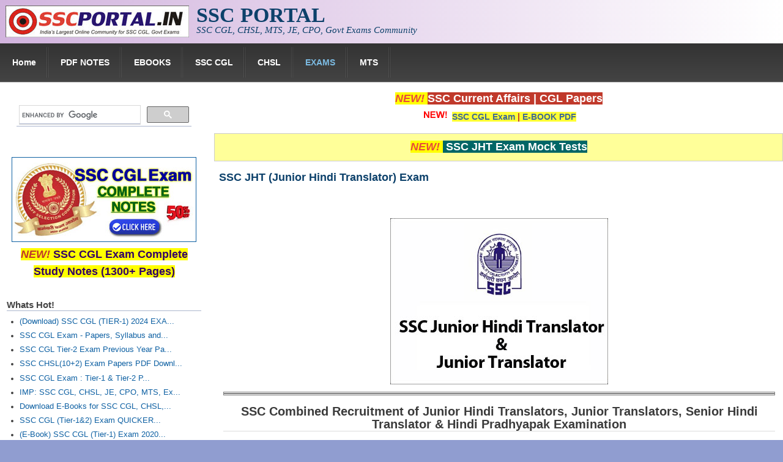

--- FILE ---
content_type: text/html; charset=utf-8
request_url: https://sscportal.in/JHT
body_size: 8661
content:
<!DOCTYPE html>
<head>
  <meta http-equiv="Content-Type" content="text/html; charset=utf-8" />
<meta name="Generator" content="Drupal 7 (http://drupal.org)" />
<link rel="canonical" href="/JHT" />
<link rel="shortlink" href="/node/5834" />
<meta name="viewport" content="width=device-width, initial-scale=1" />
<link rel="shortcut icon" href="https://sscportal.in/favicon.ico" type="image/vnd.microsoft.icon" />
  <title>SSC JHT (Junior Hindi Translator) Exam | SSC PORTAL : SSC CGL, CHSL, MTS, CPO, JE, Govt Exams Community</title>
  <link type="text/css" rel="stylesheet" href="https://sscportal.in/sites/default/files/css/css_xE-rWrJf-fncB6ztZfd2huxqgxu4WO-qwma6Xer30m4.css" media="all" />
<link type="text/css" rel="stylesheet" href="https://sscportal.in/sites/default/files/css/css_d-xkwlIr3FCAhzVatdI1nYGTrQiw2YTY_7V1pNE-Mxk.css" media="all" />
<link type="text/css" rel="stylesheet" href="https://sscportal.in/sites/default/files/css/css_PGbJgHCUCBf4dg7K9Kt8aAwsApndP4GZ9RuToPy3-Fk.css" media="all" />
<link type="text/css" rel="stylesheet" href="https://cdnjs.cloudflare.com/ajax/libs/font-awesome/4.4.0/css/font-awesome.min.css" media="all" />
<link type="text/css" rel="stylesheet" href="https://sscportal.in/sites/default/files/css/css_xu9hU3p_RfbMnK6MuPmkxrLxRPKqahX71-Bz5WjUeGg.css" media="all" />
<link type="text/css" rel="stylesheet" href="https://sscportal.in/sites/default/files/css/css_8Rj5wO79dcnlr0pafJVFQYfTauIqQe58EH7dV_Qk5n8.css" media="all" />
<link type="text/css" rel="stylesheet" href="https://sscportal.in/sites/default/files/css/css_QdJdVxWbfC12HKCsMySjXJ6mDWnkEC9hPzl20K3ROUU.css" media="only screen" />

<!--[if IE 8]>
<link type="text/css" rel="stylesheet" href="https://sscportal.in/sites/all/themes/mayo/css/ie8.css?t8bqvn" media="all" />
<![endif]-->

<!--[if  IE 7]>
<link type="text/css" rel="stylesheet" href="https://sscportal.in/sites/all/themes/mayo/css/ie.css?t8bqvn" media="all" />
<![endif]-->

<!--[if IE 6]>
<link type="text/css" rel="stylesheet" href="https://sscportal.in/sites/all/themes/mayo/css/ie6.css?t8bqvn" media="all" />
<![endif]-->
<style type="text/css" media="all">
<!--/*--><![CDATA[/*><!--*/
body{font-size:87.5%;font-family:Verdana,Geneva,Arial,'Bitstream Vera Sans','DejaVu Sans',Meiryo,'Hiragino Kaku Gothic Pro','MS PGothic',Osaka,sans-serif;}
h1,h2,h3,h4,h5{font-family:Verdana,Geneva,Arial,'Bitstream Vera Sans','DejaVu Sans',Meiryo,'Hiragino Kaku Gothic Pro','MS PGothic',Osaka,sans-serif;}
.sidebar h2{font-size:1.2em;}
#content .node h2{font-size:1.4em;}

/*]]>*/-->
</style>
  <script type="text/javascript" src="//ajax.googleapis.com/ajax/libs/jquery/1.7.2/jquery.min.js"></script>
<script type="text/javascript">
<!--//--><![CDATA[//><!--
window.jQuery || document.write("<script src='/sites/all/modules/jquery_update/replace/jquery/1.7/jquery.min.js'>\x3C/script>")
//--><!]]>
</script>
<script type="text/javascript" src="https://sscportal.in/sites/default/files/js/js_vSmhpx_T-AShyt_WMW5_TcwwxJP1imoVOa8jvwL_mxE.js"></script>
<script type="text/javascript" src="https://sscportal.in/sites/default/files/js/js_aP5CRxD4RNJA3rbakvUd_bll6xiPB6uJoWsMrKOtK40.js"></script>
<script type="text/javascript" src="https://sscportal.in/sites/default/files/js/js_pULybd8VWllm9VS5kuNjnShc9C6s-qTJdNHUX6_zQVk.js"></script>
<script type="text/javascript">
<!--//--><![CDATA[//><!--
jQuery.extend(Drupal.settings, {"basePath":"\/","pathPrefix":"","ajaxPageState":{"theme":"mayo","theme_token":"9eP0MKAzQKRGT2JCkRvrkE9jT7qaReGc4POsPsCDxKI","js":{"\/\/ajax.googleapis.com\/ajax\/libs\/jquery\/1.7.2\/jquery.min.js":1,"0":1,"misc\/jquery.once.js":1,"misc\/drupal.js":1,"sites\/all\/modules\/admin_menu\/admin_devel\/admin_devel.js":1,"sites\/all\/modules\/google_cse\/google_cse.js":1,"sites\/all\/modules\/tb_megamenu\/js\/tb-megamenu-frontend.js":1,"sites\/all\/modules\/tb_megamenu\/js\/tb-megamenu-touch.js":1},"css":{"modules\/system\/system.base.css":1,"modules\/system\/system.menus.css":1,"modules\/system\/system.messages.css":1,"modules\/system\/system.theme.css":1,"modules\/comment\/comment.css":1,"modules\/field\/theme\/field.css":1,"sites\/all\/modules\/google_cse\/google_cse.css":1,"modules\/node\/node.css":1,"modules\/poll\/poll.css":1,"modules\/search\/search.css":1,"modules\/user\/user.css":1,"modules\/forum\/forum.css":1,"sites\/all\/modules\/views\/css\/views.css":1,"sites\/all\/modules\/ctools\/css\/ctools.css":1,"https:\/\/cdnjs.cloudflare.com\/ajax\/libs\/font-awesome\/4.4.0\/css\/font-awesome.min.css":1,"sites\/all\/modules\/tb_megamenu\/css\/bootstrap.css":1,"sites\/all\/modules\/tb_megamenu\/css\/base.css":1,"sites\/all\/modules\/tb_megamenu\/css\/default.css":1,"sites\/all\/modules\/tb_megamenu\/css\/compatibility.css":1,"sites\/all\/modules\/tb_megamenu\/css\/styles\/black.css":1,"sites\/all\/themes\/mayo\/css\/style.css":1,"sites\/all\/themes\/mayo\/css\/colors.css":1,"public:\/\/mayo\/mayo_files\/mayo.responsive.layout.css":1,"sites\/all\/themes\/mayo\/css\/ie8.css":1,"sites\/all\/themes\/mayo\/css\/ie.css":1,"sites\/all\/themes\/mayo\/css\/ie6.css":1,"0":1,"1":1,"2":1,"3":1}},"googleCSE":{"cx":"002437338063952434225:0algjql3q3m","language":"","resultsWidth":500,"domain":"www.google.com","showWaterMark":1}});
//--><!]]>
</script>

<script async src="https://pagead2.googlesyndication.com/pagead/js/adsbygoogle.js?client=ca-pub-3398794728093430"
     crossorigin="anonymous"></script>

</head>
<body class="html not-front not-logged-in one-sidebar sidebar-first page-node page-node- page-node-5834 node-type-page rc-0" >
  <div id="skip-link">
    <a href="#main-content" class="element-invisible element-focusable">Skip to main content</a>
  </div>
    

<div id="page-wrapper" style=" margin-top: 0px; margin-bottom: 0px;">
  <div id="page" style="">

    <div id="header" style="border: none;">
    <div id="header-watermark" style="">
    <div class="section clearfix">

              <div id="logo">
        <a href="/" title="Home" rel="home">
          <img src="https://sscportal.in/sites/default/files/sscportal_logo.jpg" alt="Home" />
        </a>
        </div> <!-- /#logo -->
      
              <div id="name-and-slogan">
          <!--LOGO TEXT-->
        <h1 id="site-name">
                <a href="https://sscportal.in" title="Home" rel="home"><span>SSC PORTAL</span></a>
        </h1>

                      <div id="site-slogan">SSC CGL, CHSL, MTS, JE, CPO, Govt Exams Community</div>
                  </div> <!-- /#name-and-slogan -->
      
      
      
      <div class="clearfix cfie"></div>

      
    </div> <!-- /.section -->
    </div> <!-- /#header-watermark -->
    </div> <!-- /#header -->

    
    <div class="clearfix cfie"></div>

    <!-- for nice_menus, superfish -->
        <div id="menubar" class="menubar clearfix">
        <div class="region region-menubar">
    <div id="block-tb-megamenu-main-menu" class="block block-tb-megamenu clearfix">

    
  <div class="content">
    <div  class="tb-megamenu tb-megamenu-main-menu style-black">
      <button data-target=".nav-collapse" data-toggle="collapse" class="btn btn-navbar tb-megamenu-button" type="button">
      <i class="fa fa-reorder"></i>
    </button>
    <div class="nav-collapse  always-show">
    <ul  class="tb-megamenu-nav nav level-0 items-16">
  <li  data-id="847" data-level="1" data-type="menu_item" data-class="" data-xicon="" data-caption="" data-alignsub="" data-group="0" data-hidewcol="0" data-hidesub="0" class="tb-megamenu-item level-1 mega dropdown">
  <a href="/"  class="dropdown-toggle" title="HOME - SSCPORTAL">
        
    Home          </a>
  <div  data-class="" data-width="" class="tb-megamenu-submenu dropdown-menu mega-dropdown-menu nav-child">
  <div class="mega-dropdown-inner">
    <div  class="tb-megamenu-row row-fluid">
  <div  data-class="" data-width="12" data-hidewcol="0" id="tb-megamenu-column-1" class="tb-megamenu-column span12  mega-col-nav">
  <div class="tb-megamenu-column-inner mega-inner clearfix">
        <ul  class="tb-megamenu-subnav mega-nav level-1 items-2">
  <li  data-id="1295" data-level="2" data-type="menu_item" data-class="" data-xicon="" data-caption="" data-alignsub="" data-group="0" data-hidewcol="0" data-hidesub="0" class="tb-megamenu-item level-2 mega">
  <a href="/whats-new"  title="Whats New!">
        
    Whats New!          </a>
  </li>

<li  data-id="815" data-level="2" data-type="menu_item" data-class="" data-xicon="" data-caption="" data-alignsub="" data-group="0" data-hidewcol="0" data-hidesub="0" class="tb-megamenu-item level-2 mega">
  <a href="/calendar"  title="SSC: Exam Calendar">
        
    Exam Calendar          </a>
  </li>
</ul>
  </div>
</div>
</div>
  </div>
</div>
</li>

<li  data-id="736" data-level="1" data-type="menu_item" data-class="" data-xicon="" data-caption="" data-alignsub="left" data-group="0" data-hidewcol="0" data-hidesub="0" class="tb-megamenu-item level-1 mega mega-align-left dropdown">
  <a href="/study-kit"  class="dropdown-toggle" title="PDF Study Notes for SSC Exams">
        
    PDF NOTES          </a>
  <div  data-class="" data-width="320" style="width: 320px;" class="tb-megamenu-submenu dropdown-menu mega-dropdown-menu nav-child">
  <div class="mega-dropdown-inner">
    <div  class="tb-megamenu-row row-fluid">
  <div  data-class="" data-width="12" data-hidewcol="0" id="tb-megamenu-column-2" class="tb-megamenu-column span12  mega-col-nav">
  <div class="tb-megamenu-column-inner mega-inner clearfix">
        <ul  class="tb-megamenu-subnav mega-nav level-1 items-6">
  <li  data-id="737" data-level="2" data-type="menu_item" data-class="" data-xicon="" data-caption="" data-alignsub="" data-group="0" data-hidewcol="0" data-hidesub="0" class="tb-megamenu-item level-2 mega">
  <a href="/study-kit/cgl" >
        
    SSC CGL Tier-1 PDF NOTES          </a>
  </li>

<li  data-id="783" data-level="2" data-type="menu_item" data-class="" data-xicon="" data-caption="" data-alignsub="" data-group="0" data-hidewcol="0" data-hidesub="0" class="tb-megamenu-item level-2 mega">
  <a href="/study-kit/chsle"  title="Study Kit for CHSLE (10+2) Exam">
        
    SSC CHSL PDF Notes          </a>
  </li>

<li  data-id="4176" data-level="2" data-type="menu_item" data-class="" data-xicon="" data-caption="" data-alignsub="" data-group="0" data-hidewcol="0" data-hidesub="0" class="tb-megamenu-item level-2 mega">
  <a href="/study-kit/cgl/tier-1-hindi" >
        
    SSC CGL (Tier-1) हिन्दी PDF Notes          </a>
  </li>

<li  data-id="934" data-level="2" data-type="menu_item" data-class="" data-xicon="" data-caption="" data-alignsub="" data-group="0" data-hidewcol="0" data-hidesub="0" class="tb-megamenu-item level-2 mega">
  <a href="/study-kit/cgl-tier-2"  title="CGL Tier-2 PDF">
        
    SSC CGL Tier-2 Notes          </a>
  </li>

<li  data-id="1635" data-level="2" data-type="menu_item" data-class="" data-xicon="" data-caption="" data-alignsub="" data-group="0" data-hidewcol="0" data-hidesub="0" class="tb-megamenu-item level-2 mega">
  <a href="/study-kit/scientific-assistant"  title="Scientific Assistant(IMD) PDF Notes">
        
    Scientific Assistant(IMD) PDF Notes          </a>
  </li>

<li  data-id="4175" data-level="2" data-type="menu_item" data-class="" data-xicon="" data-caption="" data-alignsub="" data-group="0" data-hidewcol="0" data-hidesub="0" class="tb-megamenu-item level-2 mega">
  <a href="/study-kit/junior-engineer" >
        
    SSC Junior Engineer Notes          </a>
  </li>
</ul>
  </div>
</div>
</div>
  </div>
</div>
</li>

<li  data-id="3683" data-level="1" data-type="menu_item" data-class="" data-xicon="" data-caption="" data-alignsub="" data-group="0" data-hidewcol="0" data-hidesub="0" class="tb-megamenu-item level-1 mega dropdown">
  <a href="/ebook"  class="dropdown-toggle" title="EBOOKS PDF Download">
        
    EBOOKS          </a>
  <div  data-class="" data-width="300" style="width: 300px;" class="tb-megamenu-submenu dropdown-menu mega-dropdown-menu nav-child">
  <div class="mega-dropdown-inner">
    <div  class="tb-megamenu-row row-fluid">
  <div  data-class="" data-width="12" data-hidewcol="0" id="tb-megamenu-column-3" class="tb-megamenu-column span12  mega-col-nav">
  <div class="tb-megamenu-column-inner mega-inner clearfix">
        <ul  class="tb-megamenu-subnav mega-nav level-1 items-3">
  <li  data-id="4179" data-level="2" data-type="menu_item" data-class="" data-xicon="" data-caption="" data-alignsub="" data-group="0" data-hidewcol="0" data-hidesub="0" class="tb-megamenu-item level-2 mega">
  <a href="/ebook/ssc-cgl-current-affairs"  title="FREE Current Affairs">
        
    FREE Current Affairs          </a>
  </li>

<li  data-id="4177" data-level="2" data-type="menu_item" data-class="" data-xicon="" data-caption="" data-alignsub="" data-group="0" data-hidewcol="0" data-hidesub="0" class="tb-megamenu-item level-2 mega">
  <a href="/ebook/ssc-cgl" >
        
    SSC CGL PDF Ebooks          </a>
  </li>

<li  data-id="4178" data-level="2" data-type="menu_item" data-class="" data-xicon="" data-caption="" data-alignsub="" data-group="0" data-hidewcol="0" data-hidesub="0" class="tb-megamenu-item level-2 mega">
  <a href="/ebook/ssc-chsl"  title="SSC CHSL PDF Ebooks">
        
    SSC CHSL PDF Ebooks          </a>
  </li>
</ul>
  </div>
</div>
</div>
  </div>
</div>
</li>

<li  data-id="423" data-level="1" data-type="menu_item" data-class="" data-xicon="" data-caption="" data-alignsub="" data-group="0" data-hidewcol="0" data-hidesub="0" class="tb-megamenu-item level-1 mega dropdown">
  <a href="/cgl"  class="dropdown-toggle" title="SSC Combined Graduate Level Examination">
        
    SSC CGL          </a>
  <div  data-class="" data-width="500" style="width: 500px;" class="tb-megamenu-submenu dropdown-menu mega-dropdown-menu nav-child">
  <div class="mega-dropdown-inner">
    <div  class="tb-megamenu-row row-fluid">
  <div  data-class="" data-width="6" data-hidewcol="0" id="tb-megamenu-column-6" class="tb-megamenu-column span6  mega-col-nav">
  <div class="tb-megamenu-column-inner mega-inner clearfix">
        <ul  class="tb-megamenu-subnav mega-nav level-1 items-2">
  <li  data-id="1515" data-level="2" data-type="menu_item" data-class="" data-xicon="" data-caption="" data-alignsub="" data-group="1" data-hidewcol="0" data-hidesub="0" class="tb-megamenu-item level-2 mega mega-group">
  <a href="/cgl/tier-1"  class="mega-group-title" title="SSC: Combined Graduate Level Examination - [Tier-1]">
        
    SSC CGL TIER-1          </a>
  <div  data-class="" data-width="" class="tb-megamenu-submenu mega-group-ct nav-child">
  <div class="mega-dropdown-inner">
    <div  class="tb-megamenu-row row-fluid">
  <div  data-class="" data-width="12" data-hidewcol="0" id="tb-megamenu-column-4" class="tb-megamenu-column span12  mega-col-nav">
  <div class="tb-megamenu-column-inner mega-inner clearfix">
        <ul  class="tb-megamenu-subnav mega-nav level-2 items-3">
  <li  data-id="3694" data-level="3" data-type="menu_item" data-class="" data-xicon="" data-caption="" data-alignsub="" data-group="0" data-hidewcol="0" data-hidesub="0" class="tb-megamenu-item level-3 mega">
  <a href="/cgl/tier-1/papers" >
        
    Tier-1 PAPERS          </a>
  </li>

<li  data-id="3693" data-level="3" data-type="menu_item" data-class="" data-xicon="" data-caption="" data-alignsub="" data-group="0" data-hidewcol="0" data-hidesub="0" class="tb-megamenu-item level-3 mega">
  <a href="/cgl/tier-1/syllabus" >
        
    Tier-1 Syllabus          </a>
  </li>

<li  data-id="1497" data-level="3" data-type="menu_item" data-class="" data-xicon="" data-caption="" data-alignsub="" data-group="0" data-hidewcol="0" data-hidesub="0" class="tb-megamenu-item level-3 mega">
  <a href="/cgl/tier-1/answer-keys"  title="(Answer Keys) SSC CGL Exam : Tier-1">
        
    Tier-1 Answer Keys          </a>
  </li>
</ul>
  </div>
</div>
</div>
  </div>
</div>
</li>

<li  data-id="1514" data-level="2" data-type="menu_item" data-class="" data-xicon="" data-caption="" data-alignsub="" data-group="1" data-hidewcol="0" data-hidesub="0" class="tb-megamenu-item level-2 mega mega-group">
  <a href="/cgl/tier-2"  class="mega-group-title" title="SSC: Combined Graduate Level Examination - [Tier-2]">
        
    SSC CGL TIER-2          </a>
  <div  data-class="" data-width="" class="tb-megamenu-submenu mega-group-ct nav-child">
  <div class="mega-dropdown-inner">
    <div  class="tb-megamenu-row row-fluid">
  <div  data-class="" data-width="12" data-hidewcol="0" id="tb-megamenu-column-5" class="tb-megamenu-column span12  mega-col-nav">
  <div class="tb-megamenu-column-inner mega-inner clearfix">
        <ul  class="tb-megamenu-subnav mega-nav level-2 items-2">
  <li  data-id="2902" data-level="3" data-type="menu_item" data-class="" data-xicon="" data-caption="" data-alignsub="" data-group="0" data-hidewcol="0" data-hidesub="0" class="tb-megamenu-item level-3 mega">
  <a href="/cgl/tier-2/papers" >
        
    TIER-2 Papers          </a>
  </li>

<li  data-id="2903" data-level="3" data-type="menu_item" data-class="" data-xicon="" data-caption="" data-alignsub="" data-group="0" data-hidewcol="0" data-hidesub="0" class="tb-megamenu-item level-3 mega">
  <a href="/cgl/tier-2/syllabus"  title="SSC: Combined Graduate Level Examination : Syllabus [Tier-2]">
        
    TIER-2 Syllabus          </a>
  </li>
</ul>
  </div>
</div>
</div>
  </div>
</div>
</li>
</ul>
  </div>
</div>

<div  data-class="" data-width="6" data-hidewcol="" id="tb-megamenu-column-7" class="tb-megamenu-column span6  mega-col-nav">
  <div class="tb-megamenu-column-inner mega-inner clearfix">
        <ul  class="tb-megamenu-subnav mega-nav level-1 items-6">
  <li  data-id="718" data-level="2" data-type="menu_item" data-class="" data-xicon="" data-caption="" data-alignsub="" data-group="0" data-hidewcol="0" data-hidesub="0" class="tb-megamenu-item level-2 mega">
  <a href="/cgl/papers"  title="Previous Years Paper SSC CGL Pre and Mains">
        
    SSC CGL PAPERS          </a>
  </li>

<li  data-id="1287" data-level="2" data-type="menu_item" data-class="" data-xicon="" data-caption="" data-alignsub="" data-group="0" data-hidewcol="0" data-hidesub="0" class="tb-megamenu-item level-2 mega">
  <a href="/study-kit/cgl"  title="Study Kit for CGL Tier-1">
        
    Study Kit for CGL Tier-1          </a>
  </li>

<li  data-id="2068" data-level="2" data-type="menu_item" data-class="" data-xicon="" data-caption="" data-alignsub="" data-group="0" data-hidewcol="0" data-hidesub="0" class="tb-megamenu-item level-2 mega">
  <a href="/cgl/trend-analysis"  title="SSC CGL Tier-1 Exam Trend Analysis">
        
    CGL Trend Analysis          </a>
  </li>

<li  data-id="2119" data-level="2" data-type="menu_item" data-class="" data-xicon="" data-caption="" data-alignsub="" data-group="0" data-hidewcol="0" data-hidesub="0" class="tb-megamenu-item level-2 mega">
  <a href="/cgl/resources"  title="CGL Exam Downloads ">
        
    CGL Exam Downloads           </a>
  </li>

<li  data-id="860" data-level="2" data-type="menu_item" data-class="" data-xicon="" data-caption="" data-alignsub="" data-group="0" data-hidewcol="0" data-hidesub="0" class="tb-megamenu-item level-2 mega">
  <a href="/ebook/ssc-cgl"  title="SSC CGL FREE EBOOK PDF">
        
    SSC CGL FREE EBOOK          </a>
  </li>

<li  data-id="1540" data-level="2" data-type="menu_item" data-class="" data-xicon="" data-caption="" data-alignsub="" data-group="0" data-hidewcol="0" data-hidesub="0" class="tb-megamenu-item level-2 mega">
  <a href="/cgl/result" >
        
    SSC CGL Results          </a>
  </li>
</ul>
  </div>
</div>
</div>
  </div>
</div>
</li>

<li  data-id="753" data-level="1" data-type="menu_item" data-class="" data-xicon="" data-caption="" data-alignsub="" data-group="0" data-hidewcol="0" data-hidesub="0" class="tb-megamenu-item level-1 mega dropdown">
  <a href="/chsl"  class="dropdown-toggle" title="SSC combined higher secondary level exam (CHSL)">
        
    CHSL          </a>
  <div  data-class="" data-width="250" style="width: 250px;" class="tb-megamenu-submenu dropdown-menu mega-dropdown-menu nav-child">
  <div class="mega-dropdown-inner">
    <div  class="tb-megamenu-row row-fluid">
  <div  data-class="" data-width="12" data-hidewcol="0" id="tb-megamenu-column-8" class="tb-megamenu-column span12  mega-col-nav">
  <div class="tb-megamenu-column-inner mega-inner clearfix">
        <ul  class="tb-megamenu-subnav mega-nav level-1 items-4">
  <li  data-id="1646" data-level="2" data-type="menu_item" data-class="" data-xicon="" data-caption="" data-alignsub="" data-group="0" data-hidewcol="0" data-hidesub="0" class="tb-megamenu-item level-2 mega">
  <a href="/chsl/papers"  title="SSC CHSL(10+2) Exam Papers Download">
        
    CHSL Question Papers          </a>
  </li>

<li  data-id="1647" data-level="2" data-type="menu_item" data-class="" data-xicon="" data-caption="" data-alignsub="" data-group="0" data-hidewcol="0" data-hidesub="0" class="tb-megamenu-item level-2 mega">
  <a href="/chsle/syllabus"  title="SSC CHSL Exam - Syllabus">
        
    CHSL Syllabus          </a>
  </li>

<li  data-id="432" data-level="2" data-type="menu_item" data-class="" data-xicon="" data-caption="" data-alignsub="" data-group="0" data-hidewcol="0" data-hidesub="0" class="tb-megamenu-item level-2 mega">
  <a href="/chsle/resources"  title="CHSL Exam Resources">
        
    CHSL Exam Resources          </a>
  </li>

<li  data-id="3685" data-level="2" data-type="menu_item" data-class="" data-xicon="" data-caption="" data-alignsub="" data-group="0" data-hidewcol="0" data-hidesub="0" class="tb-megamenu-item level-2 mega">
  <a href="/chsle/sample-papers" >
        
    CHSL Sample Paper          </a>
  </li>
</ul>
  </div>
</div>
</div>
  </div>
</div>
</li>

<li  data-id="420" data-level="1" data-type="menu_item" data-class="" data-xicon="" data-caption="" data-alignsub="" data-group="0" data-hidewcol="0" data-hidesub="0" class="tb-megamenu-item level-1 mega dropdown active active-trail">
  <a href="/exams"  class="dropdown-toggle" title="SSC EXAMS">
        
    EXAMS          </a>
  <div  data-class="" data-width="300" style="width: 300px;" class="tb-megamenu-submenu dropdown-menu mega-dropdown-menu nav-child">
  <div class="mega-dropdown-inner">
    <div  class="tb-megamenu-row row-fluid">
  <div  data-class="" data-width="12" data-hidewcol="0" id="tb-megamenu-column-9" class="tb-megamenu-column span12  mega-col-nav">
  <div class="tb-megamenu-column-inner mega-inner clearfix">
        <ul  class="tb-megamenu-subnav mega-nav level-1 items-10">
  <li  data-id="1768" data-level="2" data-type="menu_item" data-class="" data-xicon="" data-caption="" data-alignsub="" data-group="0" data-hidewcol="0" data-hidesub="0" class="tb-megamenu-item level-2 mega">
  <a href="/stenographers-grade-c-d"  title="SSC Stenographers Grade &#039;C&#039; and &#039;D&#039; Examination">
        
    Stenographers Grade 'C&D'          </a>
  </li>

<li  data-id="3679" data-level="2" data-type="menu_item" data-class="" data-xicon="" data-caption="" data-alignsub="" data-group="0" data-hidewcol="0" data-hidesub="0" class="tb-megamenu-item level-2 mega">
  <a href="/constable-gd" >
        
    SSC Constable (GD)          </a>
  </li>

<li  data-id="435" data-level="2" data-type="menu_item" data-class="" data-xicon="" data-caption="" data-alignsub="" data-group="0" data-hidewcol="0" data-hidesub="0" class="tb-megamenu-item level-2 mega">
  <a href="/junior-engineer"  title="SSC - Junior Engineers (Civil &amp; Electrical)">
        
    SSC Junior Engineers (J.E.)          </a>
  </li>

<li  data-id="436" data-level="2" data-type="menu_item" data-class="" data-xicon="" data-caption="" data-alignsub="" data-group="0" data-hidewcol="0" data-hidesub="0" class="tb-megamenu-item level-2 mega active active-trail">
  <a href="/JHT"  title="Junior Hindi Translators (JHT)">
        
    Junior Hindi Translators (JHT)          </a>
  </li>

<li  data-id="3696" data-level="2" data-type="menu_item" data-class="" data-xicon="" data-caption="" data-alignsub="" data-group="0" data-hidewcol="0" data-hidesub="0" class="tb-megamenu-item level-2 mega">
  <a href="/delhi-police/constable" >
        
    Delhi Police Constables          </a>
  </li>

<li  data-id="1021" data-level="2" data-type="menu_item" data-class="" data-xicon="" data-caption="" data-alignsub="" data-group="0" data-hidewcol="0" data-hidesub="0" class="tb-megamenu-item level-2 mega">
  <a href="/FCI" >
        
    FCI Exam          </a>
  </li>

<li  data-id="3678" data-level="2" data-type="menu_item" data-class="" data-xicon="" data-caption="" data-alignsub="" data-group="0" data-hidewcol="0" data-hidesub="0" class="tb-megamenu-item level-2 mega">
  <a href="/si-delhi-police-capf" >
        
    CAPF / Delhi Police - SI (CPO)          </a>
  </li>

<li  data-id="3698" data-level="2" data-type="menu_item" data-class="" data-xicon="" data-caption="" data-alignsub="" data-group="0" data-hidewcol="0" data-hidesub="0" class="tb-megamenu-item level-2 mega">
  <a href="/vacancy" >
        
    SSC Exam Vacancies          </a>
  </li>

<li  data-id="3766" data-level="2" data-type="menu_item" data-class="" data-xicon="" data-caption="" data-alignsub="" data-group="0" data-hidewcol="0" data-hidesub="0" class="tb-megamenu-item level-2 mega">
  <a href="/scientific-assistant"  title="SSC Scientific Assistant Exam">
        
    Scientific Assistant Exam          </a>
  </li>

<li  data-id="4174" data-level="2" data-type="menu_item" data-class="" data-xicon="" data-caption="" data-alignsub="" data-group="0" data-hidewcol="0" data-hidesub="0" class="tb-megamenu-item level-2 mega">
  <a href="/intelligence-bureau/ACIO" >
        
    ACIO (IB) Exam          </a>
  </li>
</ul>
  </div>
</div>
</div>
  </div>
</div>
</li>

<li  data-id="1917" data-level="1" data-type="menu_item" data-class="" data-xicon="" data-caption="" data-alignsub="" data-group="0" data-hidewcol="0" data-hidesub="0" class="tb-megamenu-item level-1 mega dropdown">
  <a href="/MTS"  class="dropdown-toggle" title="SSC MTS Exam">
        
    MTS          </a>
  <div  data-class="" data-width="250" style="width: 250px;" class="tb-megamenu-submenu dropdown-menu mega-dropdown-menu nav-child">
  <div class="mega-dropdown-inner">
    <div  class="tb-megamenu-row row-fluid">
  <div  data-class="" data-width="12" data-hidewcol="0" id="tb-megamenu-column-10" class="tb-megamenu-column span12  mega-col-nav">
  <div class="tb-megamenu-column-inner mega-inner clearfix">
        <ul  class="tb-megamenu-subnav mega-nav level-1 items-4">
  <li  data-id="725" data-level="2" data-type="menu_item" data-class="" data-xicon="" data-caption="" data-alignsub="" data-group="0" data-hidewcol="0" data-hidesub="0" class="tb-megamenu-item level-2 mega">
  <a href="/MTS/papers"  title="SSC MTS Exam Papers">
        
    MTS Exam Papers          </a>
  </li>

<li  data-id="720" data-level="2" data-type="menu_item" data-class="" data-xicon="" data-caption="" data-alignsub="" data-group="0" data-hidewcol="0" data-hidesub="0" class="tb-megamenu-item level-2 mega">
  <a href="/MTS/syllabus"  title="SSC MTS Exam Syllabus">
        
    MTS Exam Syllabus          </a>
  </li>

<li  data-id="724" data-level="2" data-type="menu_item" data-class="" data-xicon="" data-caption="" data-alignsub="" data-group="0" data-hidewcol="0" data-hidesub="0" class="tb-megamenu-item level-2 mega">
  <a href="/study-kit/mts"  title="SSC MTS Study Material">
        
    MTS Study Notes          </a>
  </li>

<li  data-id="771" data-level="2" data-type="menu_item" data-class="" data-xicon="" data-caption="" data-alignsub="" data-group="0" data-hidewcol="0" data-hidesub="0" class="tb-megamenu-item level-2 mega">
  <a href="/study-kit/mts-hindi"  title="SSC MTS मल्टीटास्किंग स्टाफ : अध्ययन सामग्री">
        
    मल्टीटास्किंग : Hindi Notes          </a>
  </li>
</ul>
  </div>
</div>
</div>
  </div>
</div>
</li>
</ul>
      </div>
  </div>
  </div>
</div>
  </div>
    </div>
        
    <!-- space between menus and contents -->
    <div class="spacer clearfix cfie"></div>


    <div id="main-wrapper">
    <div id="main" class="clearfix" style="padding: 0px 0px; box-sizing: border-box;">

      
      
      
      <div class="clearfix cfie"></div>


      <!-- main content -->
      <div id="content" class="column"><div class="section">

                  <div id="highlighted">  <div class="region region-highlighted">
    <div id="block-block-14" class="block block-block clearfix">

    
  <div class="content">
    <p style="text-align:center"><span style="color:#e74c3c"><strong><span style="font-size:18px"><em><span style="background-color:#ffff00">NEW!&nbsp;</span></em></span></strong></span><strong><span style="font-size:18px"><span style="background-color:#c0392b"><a href="https://sscportal.in/ebook/ssc-cgl-current-affairs" target="_blank"><span style="color:#ffffff">SSC Current Affairs </span></a><span style="color:#ffffff">| </span><a href="https://sscportal.in/ebook/ssc-cgl" target="_blank"><span style="color:#ffffff">CGL Papers</span></a></span></span></strong></p>


<p style="text-align:center"><img src="/images/new.gif" /><span style="font-size:14px">&nbsp;<strong><span style="color:#c0392b"><span style="background-color:#ffff33"><a href="https://sscportal.in/cgl/tier-1" target="_blank">SSC CGL Exam</a> | <a href="https://sscportal.in/ebook" target="_blank">E-BOOK PDF</a></span></span></span></strong></p>


<!--

<p style="text-align:center"><span style="color:#e74c3c"><strong><span style="font-size:18px"><em><span style="background-color:#ffff00">NEW!&nbsp;</span></em></span></strong></span><strong><span style="font-size:18px"><span style="background-color:#c0392b"><a href="https://sscportal.in/apps/upload-admit-card" target="_blank"><span style="color:#ffffff">SSC IMD ANS KEYS </span></a><span style="color:#ffffff">&nbsp;| </span><a href="https://sscportal.in/ebook/ssc-cgl-solved-papers-2020" target="_blank"><span style="color:#ffffff">CGL Papers PDF</span></a></span></span></strong></p>




<p style="text-align:center"><span style="color:#e74c3c"><strong><span style="font-size:18px"><em><span style="background-color:#ffff00">NEW!&nbsp;&nbsp;</span></em></span></strong></span><a href="https://sscportal.in/ebook/current-affairs-nov-2020" target="_blank"><span style="color:#ffffff"><strong><span style="font-size:18px"><span style="background-color:#006600">SSC GK Current Affairs (NOV-20)</span></span></strong></span></a></p>

<p style="text-align:center"><span style="color:#e74c3c"><strong><span style="font-size:18px"><em><span style="background-color:#ffff00">NEW!&nbsp;&nbsp;</span></em></span></strong></span><strong><span style="font-size:18px"><span style="background-color:#c0392b"><a href="https://sscportal.in/study-kit/ib-acio" target="_blank"><span style="color:#ffffff">ACIO IB Notes</span></a><span style="color:#ffffff">&nbsp;| </span><a href="https://iasexamportal.com/study-kit/EPFO" target="_blank"><span style="color:#ffffff">EPFO Notes</span></a></span></span></strong></p>


<p style="text-align:center"><span style="color:#e74c3c"><strong><span style="font-size:18px"><em><span style="background-color:#ffff00">NEW!&nbsp;&nbsp;</span></em></span></strong></span><a href="https://sscportal.in/study-kit/cgl-quicker-notes" target="_blank"><span style="color:#ffffff"><strong><span style="font-size:18px"><span style="background-color:#c0392b">CGL (Tier-1&2) QUICKER Study Notes</span></span></strong></span></a></p>
-->  </div>
</div>
<div id="block-block-55" class="block block-block clearfix">

    
  <div class="content">
    <div style="background:#ffff99; border:1px solid #cccccc; padding:5px 10px">
<p style="text-align:center"><span style="color:#e74c3c"><strong><span style="font-size:18px"><em><span style="background-color:#ffff00">NEW! </span></em></span></strong></span><a href="https://sscportal.in/go/ssc-jht-mock-tests" target="_blank"><span style="color:#ffffff"><strong><span style="font-size:18px"><span style="background-color:#006666"> SSC JHT Exam Mock Tests</span></span></strong></span></a></p>
</div>  </div>
</div>
  </div>
</div>
        
        
        <a id="main-content"></a>
                <h1 class="title" id="page-title">SSC JHT (Junior Hindi Translator) Exam</h1>                <div class="tabs clearfix"></div>                          <div class="region region-content">
    <div id="block-system-main" class="block block-system clearfix">

    
  <div class="content">
    <div id="node-5834" class="node node-page node-promoted clearfix" about="/JHT" typeof="sioc:Item foaf:Document">

  
      <span property="dc:title" content="SSC JHT (Junior Hindi Translator) Exam" class="rdf-meta element-hidden"></span>
  
  <div class="content">
    <div class="field field-name-body field-type-text-with-summary field-label-hidden"><div class="field-items"><div class="field-item even" property="content:encoded"><p style="text-align:center"><img src="https://sscportal.in/sites/default/files/Junior-Hindi-Translators.jpeg" style="-webkit-user-select:none" /></p>

<hr />
<hr />
<h2 style="text-align:center">SSC Combined Recruitment of Junior Hindi Translators, Junior Translators, Senior Hindi Translator &amp; Hindi Pradhyapak Examination</h2>

<hr />
<hr />
<ul>
	<li>
	<h2><img src="https://sscportal.in/images/new.gif" /><a href="https://sscportal.in/JHT/notification-2018">Notification 2018</a></h2>
	</li>
	<li>
	<h2><a href="https://sscportal.in/JHT/papers">JHT Exam Papers</a></h2>
	</li>
	<li>
	<h2><img src="https://sscportal.in/images/new.gif" /><a href="https://sscportal.in/JHT/detailed-option-form" target="_blank">Option Form</a></h2>
	</li>
	<li>
	<h2><img src="https://sscportal.in/images/new.gif" /><a href="https://sscportal.in/vacancy/junior-translators-2018" target="_blank">Tentative vacancy-2018</a></h2>
	</li>
	<li>
	<h2><a href="https://sscportal.in/JHT/eligibility">Eligibility</a></h2>
	</li>
	<li>
	<h2><a href="https://sscportal.in/JHT/syllabus">Exam Syllabus</a></h2>
	</li>
	<li>
	<h2><a href="https://sscportal.in/JHT/apply-online">Apply Online</a></h2>
	</li>
<h2><span style="color:#c0392b"><em><strong>NEW!</strong></em></span>&nbsp;<a href="https://sscportal.in/age-calculator" target="_blank">SSC Exam Eligibility Age Calculator</a></h2>
	<li>
	<h2><a href="https://sscportal.in/study-kit/JHT">Study Kit for SSC JHT Exam</a></h2>
	</li>
	<li>
	<h2><a href="https://sscportal.in/JHT/reservation">Reservation</a></h2>
	</li>
	<li>
	<h2><a href="https://sscportal.in/JHT/age-limit">Age Limit &amp; Relaxation</a></h2>
	</li>
	<li>
	<h2><a href="https://sscportal.in/JHT/mode-of-selection">Mode of selection</a></h2>
	</li>
	<li>
	<h2><a href="https://sscportal.in/JHT/posts-preference">Post Preference</a></h2>
	</li>
	<li>
	<h2><a href="https://sscportal.in/JHT/cut-off">Cut-off</a></h2>
	</li>
	<li>
	<h2><a href="https://sscportal.in/JHT/alert">JHT Exam Alert </a></h2>
	</li>
	<li>
	<h2><a href="https://sscportal.in/JHT/result">Result</a></h2>
	</li>
	<li>
	<h2><a href="https://sscportal.in/JHT/books">Books</a></h2>
	</li>
	<li>
	<h2><u><a href="https://sscportal.in/JHT/ans-keys">Answer Keys</a></u></h2>
	</li>
	<li>
	<h2><u><a href="https://sscportal.in/JHT/ans-keys/representation">Represenation</a></u></h2>
	</li>
</ul>
<!--break--></div></div></div><div class="field field-name-taxonomy-vocabulary-6 field-type-taxonomy-term-reference field-label-hidden"><div class="field-items"><div class="field-item even"><a href="/tag/apply-online" typeof="skos:Concept" property="rdfs:label skos:prefLabel" datatype="">Apply Online</a></div><div class="field-item odd"><a href="/tag/download" typeof="skos:Concept" property="rdfs:label skos:prefLabel" datatype="">Download</a></div><div class="field-item even"><a href="/tag/exam-info" typeof="skos:Concept" property="rdfs:label skos:prefLabel" datatype="">Exam Info</a></div><div class="field-item odd"><a href="/tag/exam-papers" typeof="skos:Concept" property="rdfs:label skos:prefLabel" datatype="">Exam Papers</a></div><div class="field-item even"><a href="/tag/notification" typeof="skos:Concept" property="rdfs:label skos:prefLabel" datatype="">Notification</a></div></div></div><div class="field field-name-taxonomy-vocabulary-2 field-type-taxonomy-term-reference field-label-hidden"><div class="field-items"><div class="field-item even"><a href="/tag/junior-hindi-translator-0" typeof="skos:Concept" property="rdfs:label skos:prefLabel" datatype="">Junior Hindi Translator</a></div><div class="field-item odd"><a href="/tag/ssc-jht-exam" typeof="skos:Concept" property="rdfs:label skos:prefLabel" datatype="">SSC JHT Exam</a></div></div></div><div class="field field-name-taxonomy-vocabulary-3 field-type-taxonomy-term-reference field-label-hidden"><div class="field-items"><div class="field-item even"><a href="/tag/staff-selection-commission" typeof="skos:Concept" property="rdfs:label skos:prefLabel" datatype="">Staff Selection Commission</a></div></div></div><div class="field field-name-taxonomy-vocabulary-9 field-type-taxonomy-term-reference field-label-hidden"><div class="field-items"><div class="field-item even"><a href="/tag/central-secretariat-official-language-service" typeof="skos:Concept" property="rdfs:label skos:prefLabel" datatype="">Central Secretariat Official Language Service</a></div><div class="field-item odd"><a href="/tag/hindi-professor" typeof="skos:Concept" property="rdfs:label skos:prefLabel" datatype="">Hindi Pradhyapak (Professor)</a></div><div class="field-item even"><a href="/tag/hindi-translator" typeof="skos:Concept" property="rdfs:label skos:prefLabel" datatype="">Hindi Translator</a></div><div class="field-item odd"><a href="/tag/jht" typeof="skos:Concept" property="rdfs:label skos:prefLabel" datatype="">JHT</a></div></div></div>  </div>

  
</div>

 <!-- added -->

  </div>
</div>
<div id="block-block-49" class="block block-block clearfix">

    
  <div class="content">
    <center>
<script async src="https://pagead2.googlesyndication.com/pagead/js/adsbygoogle.js?client=ca-pub-3398794728093430"
     crossorigin="anonymous"></script>
<!-- SSC-BOT-RESPONSIVE -->
<ins class="adsbygoogle"
     style="display:block"
     data-ad-client="ca-pub-3398794728093430"
     data-ad-slot="5343756861"
     data-ad-format="auto"
     data-full-width-responsive="true"></ins>
<script>
     (adsbygoogle = window.adsbygoogle || []).push({});
</script>
</center>  </div>
</div>
  </div>
        
      </div></div> <!-- /.section, /#content -->

      <!-- sidebar (first) -->
              <div id="sidebar-first" class="column sidebar"><div class="section">
            <div class="region region-sidebar-first">
    <div id="block-block-7" class="block block-block clearfix">

    
  <div class="content">
    <script>
  (function() {
    var cx = '002437338063952434225:0algjql3q3m';
    var gcse = document.createElement('script');
    gcse.type = 'text/javascript';
    gcse.async = true;
    gcse.src = 'https://cse.google.com/cse.js?cx=' + cx;
    var s = document.getElementsByTagName('script')[0];
    s.parentNode.insertBefore(gcse, s);
  })();
</script>
<gcse:search></gcse:search>  </div>
</div>
<div id="block-block-38" class="block block-block clearfix">

    
  <div class="content">
    <p style="text-align:center"><a href="https://sscportal.in/study-kit/cgl" target="_blank"><img alt="SSC CGL Exam Complete Study Notes" src="https://sscportal.in/sites/default/files/SK-CGL-NOTES-SIDEBAR.jpg" style="border-style:solid; border-width:1px; height:137px; width:300px" /></a></p>

<p style="text-align:center"><strong><span style="font-size:18px"><span style="color:#c0392b"><em><span style="background-color:#ffff00">NEW!</span></em></span><span style="background-color:#ffff00"> <a href="https://sscportal.in/study-kit/cgl"><span style="color:#330066">SSC CGL Exam Complete<br />
Study Notes (1300+ Pages)</span></a></span></span></strong></p>
  </div>
</div>
<div id="block-views-nodequeue-2-block" class="block block-views clearfix">

    <h2>Whats Hot!</h2>
  
  <div class="content">
    <div class="view view-nodequeue-2 view-id-nodequeue_2 view-display-id-block view-dom-id-73d20ccee397928f62207c1b4ff83f15">
        
  
  
      <div class="view-content">
      <div class="item-list">    <ul>          <li class="views-row views-row-1 views-row-odd views-row-first">  
  <div class="views-field views-field-title">        <span class="field-content"><a href="/cgl/tier-1/papers/2024">(Download) SSC CGL (TIER-1) 2024 EXA...</a></span>  </div></li>
          <li class="views-row views-row-2 views-row-even">  
  <div class="views-field views-field-title">        <span class="field-content"><a href="/cgl">SSC CGL Exam - Papers, Syllabus and...</a></span>  </div></li>
          <li class="views-row views-row-3 views-row-odd">  
  <div class="views-field views-field-title">        <span class="field-content"><a href="/cgl/tier-2/papers">SSC CGL Tier-2 Exam Previous Year Pa...</a></span>  </div></li>
          <li class="views-row views-row-4 views-row-even">  
  <div class="views-field views-field-title">        <span class="field-content"><a href="/chsl/papers">SSC CHSL(10+2) Exam Papers PDF Downl...</a></span>  </div></li>
          <li class="views-row views-row-5 views-row-odd">  
  <div class="views-field views-field-title">        <span class="field-content"><a href="/cgl/papers">SSC CGL Exam : Tier-1 &amp; Tier-2 P...</a></span>  </div></li>
          <li class="views-row views-row-6 views-row-even">  
  <div class="views-field views-field-title">        <span class="field-content"><a href="/download">IMP: SSC CGL, CHSL, JE, CPO, MTS, Ex...</a></span>  </div></li>
          <li class="views-row views-row-7 views-row-odd">  
  <div class="views-field views-field-title">        <span class="field-content"><a href="/ebook">Download E-Books for SSC CGL, CHSL,...</a></span>  </div></li>
          <li class="views-row views-row-8 views-row-even">  
  <div class="views-field views-field-title">        <span class="field-content"><a href="/study-kit/cgl-quicker-notes">SSC CGL (Tier-1&amp;2) Exam QUICKER...</a></span>  </div></li>
          <li class="views-row views-row-9 views-row-odd">  
  <div class="views-field views-field-title">        <span class="field-content"><a href="/ebook/ssc-cgl-solved-papers-2020">(E-Book) SSC CGL (Tier-1) Exam 2020...</a></span>  </div></li>
          <li class="views-row views-row-10 views-row-even views-row-last">  
  <div class="views-field views-field-title">        <span class="field-content"><a href="/ebook/ssc-chsl-previous-question-papers">(E-Book) SSC CHSL (10+2) Exam Solved...</a></span>  </div></li>
      </ul></div>    </div>
  
  
  
  
  
  
</div>  </div>
</div>
<div id="block-block-39" class="block block-block clearfix">

    
  <div class="content">
    <div style="border-style: solid; border-width: 1px; padding-left: 4px; padding-right: 4px; padding-top: 4px; padding-bottom: 4px; background-color: rgb(255, 255, 204); text-align: center;">
<p style="text-align: center;"><span style="font-size:16px"><strong><a href="https://sscportal.in/cgl/papers">SSC CGL Tier-1 &amp; 2 PAPERS</a></strong></span></p>
<p style="text-align: center;"><span style="font-size:16px"><strong><a href="https://sscportal.in/chsl/papers">CHSL EXAM PAPERS</a></strong></span></strong></p>

<p><strong><span style="font-size:16px"><a href="https://sscportal.in/study-kit/cgl"><span style="color:#c0392b">SSC CGL STUDY NOTES</span></a></span></strong></p>


<p style="text-align:center"><span style="font-size:14px"><span style="color:#c0392b"><strong><em><span style="background-color:#ffff00">NEW!</span></em></strong></span><span style="color:#165602"><strong><em><span style="background-color:#ffff00">&nbsp;</span></em></strong></span><a href="https://sscportal.in/study-kit/junior-engineer" target="_blank"><span style="color:#ffffff"><strong><span style="background-color:#165602">SSC JE Exam Notes</span></strong></span></a></span></p>


<!--<a href="https://sscportal.in/apps/upload-admit-card">SUBMIT Your Admit Card</a>-->

</span></p>
</div>  </div>
</div>
<div id="block-block-3" class="block block-block clearfix">

    <h2>Important Links</h2>
  
  <div class="content">
    <div style="border-style: solid; border-width: 1px; padding-left: 4px; padding-right: 4px; padding-top: 1px; padding-bottom: 1px; background-color: #003366">
<h2 align="center"><font color="#FFFFFF">
<a href="https://sscportal.in/download"><font color="#FFFFFF">SSC EXAM DOWNLOADS</font></a></font>
</h2>
</div>

<!--SSC-FLEX-->
<!--
<center>
<div id='div-gpt-ad-1433664041120-0' style='width:300px; height:250px; border:1px solid #c0c0c0'>
<script type='text/javascript'>
googletag.cmd.push(function() { googletag.display('div-gpt-ad-1433664041120-0'); });
</script>
</div>
</center>
-->  </div>
</div>
<div id="block-block-21" class="block block-block clearfix">

    <h2>Downloads</h2>
  
  <div class="content">
    <ul>
	<li><span style="color:#e74c3c"><em><strong>New! </strong></em></span><span style="background-color:#ffff00; font-size:14px"><a href="https://sscportal.in/cgl/papers" target="_blank"><strong>SSC CGL 10+ Years Papers </strong></a></span></li>
	<li><span style="color:#e74c3c"><em><strong>New! </strong></em></span><span style="background-color:#ffff00; font-size:14px"><strong><a href="https://sscportal.in/chsl/papers" target="_blank">SSC CHSL 10+ Years Papers </a></strong></span></li>
	<li><span style="color:#e74c3c"><em><strong>New! </strong></em></span><span style="background-color:#ffff00; font-size:14px"><strong><a href="https://sscportal.in/mts/papers" target="_blank">SSC MTS 10+ Years Papers </a></strong></span></li>
	<li><span style="color:#e74c3c"><em><strong>New! </strong></em></span><span style="background-color:#ffff00; font-size:14px"><strong><a href="https://sscportal.in/junior-engineer/papers" target="_blank">SSC JE 10+ Years Papers </a></strong></span></li>
	<li><span style="color:#e74c3c"><em><strong>New! </strong></em></span><span style="background-color:#ffff00; font-size:14px"><strong><a href="https://sscportal.in/stenographers-grade-c-d/papers" target="_blank">SSC Stenographers Papers </a></strong></span></li>
	<li><span style="color:#e74c3c"><em><strong>New! </strong></em></span><span style="background-color:#ffff00; font-size:14px"><strong><a href="https://sscportal.in/scientific-assistant/papers" target="_blank">SSC IMD Years Papers </a></strong></span></li>
	<li><span style="color:#e74c3c"><em><strong>New! </strong></em></span><span style="background-color:#ffff00; font-size:14px"><strong><a href="https://sscportal.in/constable-gd/papers" target="_blank">SSC Constables (GD) Papers </a></strong></span></li>
	<li><span style="color:#e74c3c"><em><strong>New! </strong></em></span><span style="background-color:#ffff00; font-size:14px"><strong><a href="https://sscportal.in/cpo/papers" target="_blank">SSC CPO 10+ Years Papers </a></strong></span></li>





	<li><span style="font-size:14px"><a href="https://sscportal.in/study-kit" target="_blank"><span style="color:#c0392b"><strong>PDF Study Notes for SSC Exams</strong></span></a></span></li>
	<li><strong><span style="font-size:14px"><a href="https://sscportal.in/ebook" target="_blank">E-books Download</a>&nbsp;</span></strong></li>
</ul>
  </div>
</div>
  </div>
        </div></div> <!-- /.section, /#sidebar-first -->
      
      <!-- sidebar (second) -->
            

      <div class="clearfix cfie"></div>

      
      <div class="clearfix cfie"></div>


      
    </div> <!-- /#main -->
    </div> <!-- /#main-wrapper -->

    <!-- space between contents and footer -->
    <div id="spacer" class="clearfix cfie"></div>

    <div id="footer-wrapper">
      
            <div id="footer"><div class="section">
          <div class="region region-footer">
    <div id="block-block-6" class="block block-block clearfix">

    
  <div class="content">
    <p style="text-align: center;"><span style="color: #ffff00;"><span style="font-size: 16px;"><strong><a style="color: #ffff00;" title="Home" href="https://sscportal.in/">Home</a>&nbsp;|&nbsp;</strong><strong><a style="color: #ffff00;" title="Exams" href="https://sscportal.in/cgl">SSC CGL</a>&nbsp;|&nbsp;</strong></span><strong style="font-size: 16px;"><a style="color: #ffff00;" title="Exams" href="https://sscportal.in/chsl">SSC CHSL</a></strong><strong style="font-size: 16px;">&nbsp;|&nbsp;</strong><strong style="font-size: 16px;"><a style="color: #ffff00;" title="SSC Exam Papers Download" href="https://sscportal.in/papers">Papers</a>&nbsp;|&nbsp;</strong><strong style="font-size: 16px;"><a style="color: #ffff00;" title="SSC Exam Download" href="https://sscportal.in/ebook">E-Books</a></strong><strong style="font-size: 16px;">&nbsp;</strong><strong style="font-size: 16px;">|&nbsp;</strong><strong style="font-size: 16px;"><a style="color: #ffff00;" title="Study Material For SSC Exam" href="https://sscportal.in/study-kit">PDF Study Notes</a></strong><strong style="font-size: 16px;">&nbsp;|&nbsp;</strong></span></p>

<!--HINDI-->
<!--
<p style="text-align:center"><span style="font-size:16px"><strong><a href="https://sscportal.in/hindi"><span style="color:#ffccff">SSC Hindi</span></a><span style="color:#ffccff">&nbsp;|&nbsp;</span><a href="https://sscportal.in/hindi/cgl"><span style="color:#ffccff">CGL परीक्षा</span></a><span style="color:#ffccff">&nbsp;</span><strong><span style="color:#ffccff">|&nbsp;</span></strong><a href="https://sscportal.in/hindi/CHSL-tier1-papers"><span style="color:#ffccff">CHSL परीक्षा</span></a><strong><span style="color:#ffccff"> |&nbsp;</span><a href="https://sscportal.in/hindi/papers"><span style="color:#ffccff">पेपर्स</span></a><span style="color:#ffccff">&nbsp;|&nbsp;</span><a href="https://sscportal.in/hindi/study-kit"><span style="color:#ffccff">स्टडी मटेरियल</span></a><span style="color:#ffccff">&nbsp;| </span><a href="https://sscportal.in/hindi/gk"><span style="color:#ffccff">GK</span></a></strong></strong></span></p>
-->
  </div>
</div>
<div id="block-block-19" class="block block-block clearfix">

    
  <div class="content">
    <p><span style="color:#cc0000"><span style="font-size:12px"><strong><span style="background-color:#ffffe0">Disclaimer: sscportal.in is not associated with Staff Selection Commission, For SSC official website visit - www.ssc.gov.in</span></strong></span></span></p>

<!--
<p style="text-align:center;">
    <a target="_blank" rel="noopener noreferrer" href="https://sscportal.in/about"><span style="font-family:verdana,geneva,sans-serif;font-size:10px;"><strong>About Us</strong></span></a><span style="font-family:verdana,geneva,sans-serif;font-size:10px;"><strong> | </strong></span><a target="_blank" rel="noopener noreferrer" href="https://sscportal.in/contact-us"><span style="font-family:verdana,geneva,sans-serif;font-size:10px;"><strong>Contact Us</strong></span></a><span style="font-family:verdana,geneva,sans-serif;font-size:10px;"><strong> | </strong></span><a target="_blank" rel="noopener noreferrer" href="https://sscportal.in/privacy-policy"><span style="font-family:verdana,geneva,sans-serif;font-size:10px;"><strong>Privacy Policy</strong></span></a>
</p>
-->




  </div>
</div>
<div id="block-block-42" class="block block-block clearfix">

    
  <div class="content">
    <p style="text-align:center"><span style="font-size:14px"><strong>© 2026 SSC PORTAL - Online Community for SSC CGL, CHSL, JE, MTS Exam Aspirants.</strong></span></p>
  </div>
</div>
<div id="block-block-1" class="block block-block clearfix">

    
  <div class="content">
    <!-- Google tag (gtag.js) -->
<script async src="https://www.googletagmanager.com/gtag/js?id=G-VLWE5CGRPC"></script>
<script>
  window.dataLayer = window.dataLayer || [];
  function gtag(){dataLayer.push(arguments);}
  gtag('js', new Date());

  gtag('config', 'G-VLWE5CGRPC');
</script>  </div>
</div>
  </div>
      </div></div> <!-- /.section, /#footer -->
      
    </div> <!-- /#footer-wrapper -->
  </div> <!-- /#page -->
</div> <!-- /#page-wrapper -->
  
</body>
</html>


--- FILE ---
content_type: text/html; charset=utf-8
request_url: https://www.google.com/recaptcha/api2/aframe
body_size: 116
content:
<!DOCTYPE HTML><html><head><meta http-equiv="content-type" content="text/html; charset=UTF-8"></head><body><script nonce="KlbtDw_bGROxNzG94k_LvQ">/** Anti-fraud and anti-abuse applications only. See google.com/recaptcha */ try{var clients={'sodar':'https://pagead2.googlesyndication.com/pagead/sodar?'};window.addEventListener("message",function(a){try{if(a.source===window.parent){var b=JSON.parse(a.data);var c=clients[b['id']];if(c){var d=document.createElement('img');d.src=c+b['params']+'&rc='+(localStorage.getItem("rc::a")?sessionStorage.getItem("rc::b"):"");window.document.body.appendChild(d);sessionStorage.setItem("rc::e",parseInt(sessionStorage.getItem("rc::e")||0)+1);localStorage.setItem("rc::h",'1768973592571');}}}catch(b){}});window.parent.postMessage("_grecaptcha_ready", "*");}catch(b){}</script></body></html>